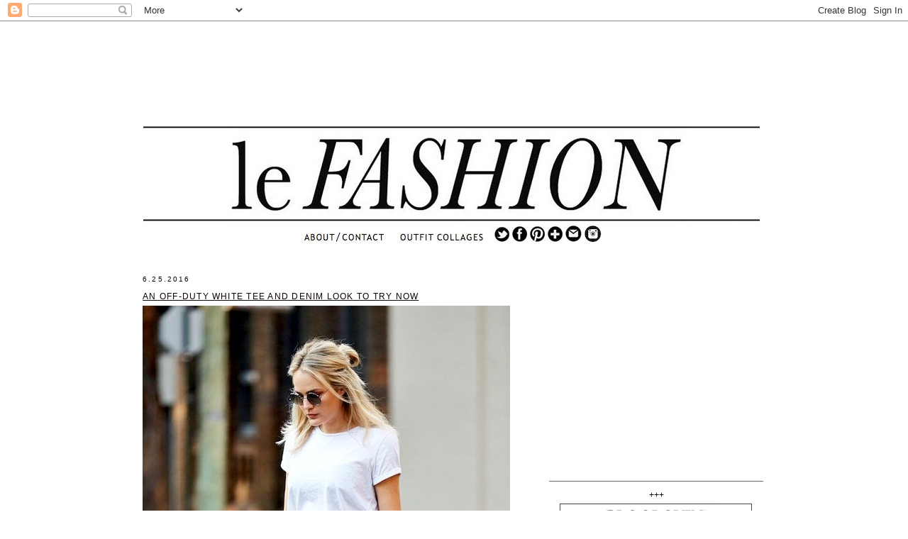

--- FILE ---
content_type: text/html; charset=utf-8
request_url: https://www.google.com/recaptcha/api2/aframe
body_size: 266
content:
<!DOCTYPE HTML><html><head><meta http-equiv="content-type" content="text/html; charset=UTF-8"></head><body><script nonce="iMmrGspmrZCVCWi6YmpSjQ">/** Anti-fraud and anti-abuse applications only. See google.com/recaptcha */ try{var clients={'sodar':'https://pagead2.googlesyndication.com/pagead/sodar?'};window.addEventListener("message",function(a){try{if(a.source===window.parent){var b=JSON.parse(a.data);var c=clients[b['id']];if(c){var d=document.createElement('img');d.src=c+b['params']+'&rc='+(localStorage.getItem("rc::a")?sessionStorage.getItem("rc::b"):"");window.document.body.appendChild(d);sessionStorage.setItem("rc::e",parseInt(sessionStorage.getItem("rc::e")||0)+1);localStorage.setItem("rc::h",'1768846394000');}}}catch(b){}});window.parent.postMessage("_grecaptcha_ready", "*");}catch(b){}</script></body></html>